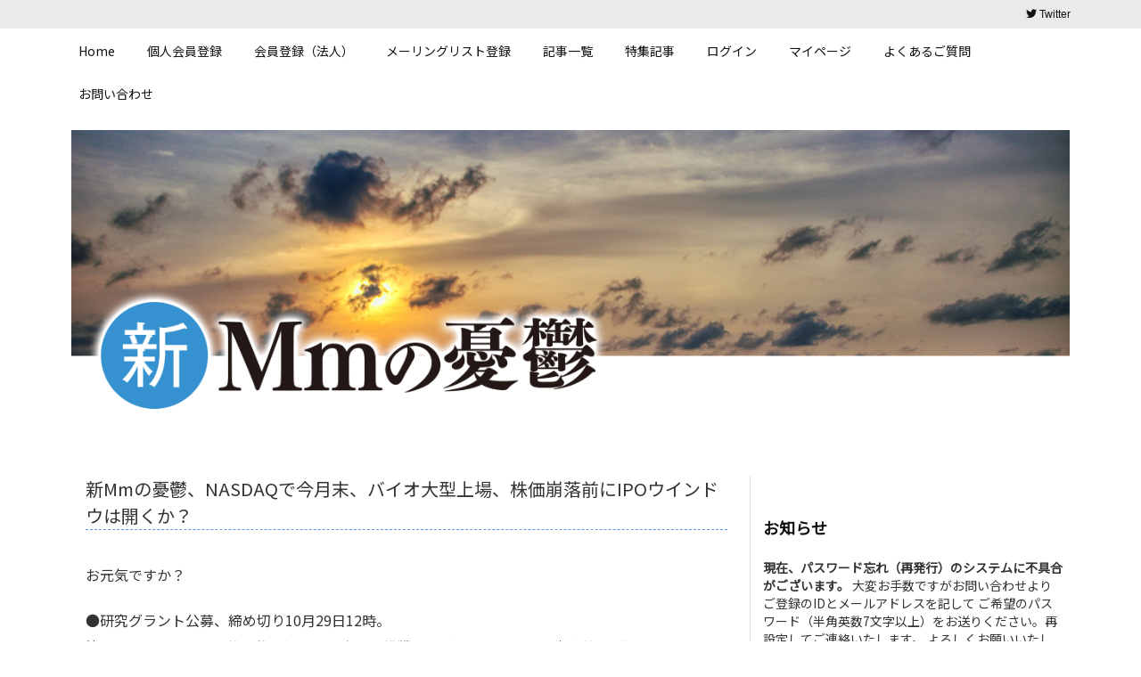

--- FILE ---
content_type: text/html; charset=UTF-8
request_url: https://miyata-bio.net/tag/%E3%83%88%E3%83%A9%E3%83%B3%E3%82%B9%E3%82%AF%E3%83%AA%E3%83%97%E3%83%88%E3%83%BC%E3%83%A0/
body_size: 22873
content:
<!DOCTYPE html>
<html lang="ja" itemscope itemtype="https://schema.org/WebPage">
<head prefix="og: http://ogp.me/ns# article: http://ogp.me/ns/article# fb: http://ogp.me/ns/fb#">
<meta charset="UTF-8" />
<meta http-equiv="X-UA-Compatible" content="IE=edge" />
<meta name="viewport" content="width=device-width, initial-scale=1, user-scalable=yes" />
<meta name="robots" content="noindex,follow" />
<title>トランスクリプトーム</title>
<meta name='robots' content='max-image-preview:large' />
<link rel='dns-prefetch' href='//ajax.googleapis.com' />
<link rel='dns-prefetch' href='//webfonts.xserver.jp' />
<link rel='dns-prefetch' href='//www.googletagmanager.com' />
<link rel='dns-prefetch' href='//pagead2.googlesyndication.com' />
<link rel='dns-prefetch' href='//fundingchoicesmessages.google.com' />
<script id="wpp-js" src="https://miyata-bio.net/wp-content/plugins/wordpress-popular-posts/assets/js/wpp.min.js?ver=7.3.6" data-sampling="0" data-sampling-rate="100" data-api-url="https://miyata-bio.net/wp-json/wordpress-popular-posts" data-post-id="0" data-token="3106bb0f1b" data-lang="0" data-debug="0"></script>
<link rel='dns-prefetch' href='//use.fontawesome.com' />
<link rel="preload" as="style" type="text/css" href="https://miyata-bio.net/wp-content/themes/luxeritas/style.async.min.css?v=1765858002" />
<link rel="preload" as="font" type="font/woff" href="https://miyata-bio.net/wp-content/themes/luxech/fonts/icomoon/fonts/icomoon.woff" crossorigin />
<!-- Global site tag (gtag.js) - Google Analytics -->
<script async src="https://www.googletagmanager.com/gtag/js?id=UA-180074485-1"></script>
<script>  window.dataLayer = window.dataLayer || [];
  function gtag(){dataLayer.push(arguments);}
  gtag('js', new Date());
  gtag('config', 'UA-180074485-1');</script>
<link rel="canonical" href="https://miyata-bio.net/tag/%e3%83%88%e3%83%a9%e3%83%b3%e3%82%b9%e3%82%af%e3%83%aa%e3%83%97%e3%83%88%e3%83%bc%e3%83%a0/" />
<link rel="pingback" href="https://miyata-bio.net/xmlrpc.php" />
<link rel="alternate" type="application/rss+xml" title="新 Mmの憂鬱 RSS Feed" href="https://miyata-bio.net/feed/" />
<link rel="alternate" type="application/atom+xml" title="新 Mmの憂鬱 Atom Feed" href="https://miyata-bio.net/feed/atom/" />
<meta name="description" content="新 Mmの憂鬱 | トランスクリプトーム Tag" />
<meta name="keywords" content="トランスクリプトーム" />
<meta name="theme-color" content="#4285f4">
<meta name="format-detection" content="telephone=no,email=no,address=no">
<meta property="og:type" content="website" />
<meta property="og:url" content="https://miyata-bio.net/" />
<meta property="og:title" content="トランスクリプトーム" />
<meta property="og:description" content="新 Mmの憂鬱 | トランスクリプトーム Tag" />
<meta property="og:image" content="https://miyata-bio.net/wp-content/uploads/2020/08/title_head-e1598319809382.png" />
<meta property="og:image:width" content="1280" />
<meta property="og:image:height" content="368" />
<meta property="og:site_name" content="新 Mmの憂鬱" />
<meta property="og:locale" content="ja_JP" />
<meta name="twitter:card" content="summary_large_image" />
<meta name="twitter:domain" content="miyata-bio.net" />
<meta name="twitter:creator" content="@miyatamitsuru" />
<meta name="twitter:site" content="@miyatamitsuru" />
<style id='wp-img-auto-sizes-contain-inline-css'>
img:is([sizes=auto i],[sizes^="auto," i]){contain-intrinsic-size:3000px 1500px}
/*# sourceURL=wp-img-auto-sizes-contain-inline-css */</style>
<style id='global-styles-inline-css' type='text/css'>
:root{--wp--preset--aspect-ratio--square: 1;--wp--preset--aspect-ratio--4-3: 4/3;--wp--preset--aspect-ratio--3-4: 3/4;--wp--preset--aspect-ratio--3-2: 3/2;--wp--preset--aspect-ratio--2-3: 2/3;--wp--preset--aspect-ratio--16-9: 16/9;--wp--preset--aspect-ratio--9-16: 9/16;--wp--preset--color--black: #000000;--wp--preset--color--cyan-bluish-gray: #abb8c3;--wp--preset--color--white: #ffffff;--wp--preset--color--pale-pink: #f78da7;--wp--preset--color--vivid-red: #cf2e2e;--wp--preset--color--luminous-vivid-orange: #ff6900;--wp--preset--color--luminous-vivid-amber: #fcb900;--wp--preset--color--light-green-cyan: #7bdcb5;--wp--preset--color--vivid-green-cyan: #00d084;--wp--preset--color--pale-cyan-blue: #8ed1fc;--wp--preset--color--vivid-cyan-blue: #0693e3;--wp--preset--color--vivid-purple: #9b51e0;--wp--preset--gradient--vivid-cyan-blue-to-vivid-purple: linear-gradient(135deg,rgb(6,147,227) 0%,rgb(155,81,224) 100%);--wp--preset--gradient--light-green-cyan-to-vivid-green-cyan: linear-gradient(135deg,rgb(122,220,180) 0%,rgb(0,208,130) 100%);--wp--preset--gradient--luminous-vivid-amber-to-luminous-vivid-orange: linear-gradient(135deg,rgb(252,185,0) 0%,rgb(255,105,0) 100%);--wp--preset--gradient--luminous-vivid-orange-to-vivid-red: linear-gradient(135deg,rgb(255,105,0) 0%,rgb(207,46,46) 100%);--wp--preset--gradient--very-light-gray-to-cyan-bluish-gray: linear-gradient(135deg,rgb(238,238,238) 0%,rgb(169,184,195) 100%);--wp--preset--gradient--cool-to-warm-spectrum: linear-gradient(135deg,rgb(74,234,220) 0%,rgb(151,120,209) 20%,rgb(207,42,186) 40%,rgb(238,44,130) 60%,rgb(251,105,98) 80%,rgb(254,248,76) 100%);--wp--preset--gradient--blush-light-purple: linear-gradient(135deg,rgb(255,206,236) 0%,rgb(152,150,240) 100%);--wp--preset--gradient--blush-bordeaux: linear-gradient(135deg,rgb(254,205,165) 0%,rgb(254,45,45) 50%,rgb(107,0,62) 100%);--wp--preset--gradient--luminous-dusk: linear-gradient(135deg,rgb(255,203,112) 0%,rgb(199,81,192) 50%,rgb(65,88,208) 100%);--wp--preset--gradient--pale-ocean: linear-gradient(135deg,rgb(255,245,203) 0%,rgb(182,227,212) 50%,rgb(51,167,181) 100%);--wp--preset--gradient--electric-grass: linear-gradient(135deg,rgb(202,248,128) 0%,rgb(113,206,126) 100%);--wp--preset--gradient--midnight: linear-gradient(135deg,rgb(2,3,129) 0%,rgb(40,116,252) 100%);--wp--preset--font-size--small: 13px;--wp--preset--font-size--medium: 20px;--wp--preset--font-size--large: 36px;--wp--preset--font-size--x-large: 42px;--wp--preset--spacing--20: 0.44rem;--wp--preset--spacing--30: 0.67rem;--wp--preset--spacing--40: 1rem;--wp--preset--spacing--50: 1.5rem;--wp--preset--spacing--60: 2.25rem;--wp--preset--spacing--70: 3.38rem;--wp--preset--spacing--80: 5.06rem;--wp--preset--shadow--natural: 6px 6px 9px rgba(0, 0, 0, 0.2);--wp--preset--shadow--deep: 12px 12px 50px rgba(0, 0, 0, 0.4);--wp--preset--shadow--sharp: 6px 6px 0px rgba(0, 0, 0, 0.2);--wp--preset--shadow--outlined: 6px 6px 0px -3px rgb(255, 255, 255), 6px 6px rgb(0, 0, 0);--wp--preset--shadow--crisp: 6px 6px 0px rgb(0, 0, 0);}:where(.is-layout-flex){gap: 0.5em;}:where(.is-layout-grid){gap: 0.5em;}body .is-layout-flex{display: flex;}.is-layout-flex{flex-wrap: wrap;align-items: center;}.is-layout-flex > :is(*, div){margin: 0;}body .is-layout-grid{display: grid;}.is-layout-grid > :is(*, div){margin: 0;}:where(.wp-block-columns.is-layout-flex){gap: 2em;}:where(.wp-block-columns.is-layout-grid){gap: 2em;}:where(.wp-block-post-template.is-layout-flex){gap: 1.25em;}:where(.wp-block-post-template.is-layout-grid){gap: 1.25em;}.has-black-color{color: var(--wp--preset--color--black) !important;}.has-cyan-bluish-gray-color{color: var(--wp--preset--color--cyan-bluish-gray) !important;}.has-white-color{color: var(--wp--preset--color--white) !important;}.has-pale-pink-color{color: var(--wp--preset--color--pale-pink) !important;}.has-vivid-red-color{color: var(--wp--preset--color--vivid-red) !important;}.has-luminous-vivid-orange-color{color: var(--wp--preset--color--luminous-vivid-orange) !important;}.has-luminous-vivid-amber-color{color: var(--wp--preset--color--luminous-vivid-amber) !important;}.has-light-green-cyan-color{color: var(--wp--preset--color--light-green-cyan) !important;}.has-vivid-green-cyan-color{color: var(--wp--preset--color--vivid-green-cyan) !important;}.has-pale-cyan-blue-color{color: var(--wp--preset--color--pale-cyan-blue) !important;}.has-vivid-cyan-blue-color{color: var(--wp--preset--color--vivid-cyan-blue) !important;}.has-vivid-purple-color{color: var(--wp--preset--color--vivid-purple) !important;}.has-black-background-color{background-color: var(--wp--preset--color--black) !important;}.has-cyan-bluish-gray-background-color{background-color: var(--wp--preset--color--cyan-bluish-gray) !important;}.has-white-background-color{background-color: var(--wp--preset--color--white) !important;}.has-pale-pink-background-color{background-color: var(--wp--preset--color--pale-pink) !important;}.has-vivid-red-background-color{background-color: var(--wp--preset--color--vivid-red) !important;}.has-luminous-vivid-orange-background-color{background-color: var(--wp--preset--color--luminous-vivid-orange) !important;}.has-luminous-vivid-amber-background-color{background-color: var(--wp--preset--color--luminous-vivid-amber) !important;}.has-light-green-cyan-background-color{background-color: var(--wp--preset--color--light-green-cyan) !important;}.has-vivid-green-cyan-background-color{background-color: var(--wp--preset--color--vivid-green-cyan) !important;}.has-pale-cyan-blue-background-color{background-color: var(--wp--preset--color--pale-cyan-blue) !important;}.has-vivid-cyan-blue-background-color{background-color: var(--wp--preset--color--vivid-cyan-blue) !important;}.has-vivid-purple-background-color{background-color: var(--wp--preset--color--vivid-purple) !important;}.has-black-border-color{border-color: var(--wp--preset--color--black) !important;}.has-cyan-bluish-gray-border-color{border-color: var(--wp--preset--color--cyan-bluish-gray) !important;}.has-white-border-color{border-color: var(--wp--preset--color--white) !important;}.has-pale-pink-border-color{border-color: var(--wp--preset--color--pale-pink) !important;}.has-vivid-red-border-color{border-color: var(--wp--preset--color--vivid-red) !important;}.has-luminous-vivid-orange-border-color{border-color: var(--wp--preset--color--luminous-vivid-orange) !important;}.has-luminous-vivid-amber-border-color{border-color: var(--wp--preset--color--luminous-vivid-amber) !important;}.has-light-green-cyan-border-color{border-color: var(--wp--preset--color--light-green-cyan) !important;}.has-vivid-green-cyan-border-color{border-color: var(--wp--preset--color--vivid-green-cyan) !important;}.has-pale-cyan-blue-border-color{border-color: var(--wp--preset--color--pale-cyan-blue) !important;}.has-vivid-cyan-blue-border-color{border-color: var(--wp--preset--color--vivid-cyan-blue) !important;}.has-vivid-purple-border-color{border-color: var(--wp--preset--color--vivid-purple) !important;}.has-vivid-cyan-blue-to-vivid-purple-gradient-background{background: var(--wp--preset--gradient--vivid-cyan-blue-to-vivid-purple) !important;}.has-light-green-cyan-to-vivid-green-cyan-gradient-background{background: var(--wp--preset--gradient--light-green-cyan-to-vivid-green-cyan) !important;}.has-luminous-vivid-amber-to-luminous-vivid-orange-gradient-background{background: var(--wp--preset--gradient--luminous-vivid-amber-to-luminous-vivid-orange) !important;}.has-luminous-vivid-orange-to-vivid-red-gradient-background{background: var(--wp--preset--gradient--luminous-vivid-orange-to-vivid-red) !important;}.has-very-light-gray-to-cyan-bluish-gray-gradient-background{background: var(--wp--preset--gradient--very-light-gray-to-cyan-bluish-gray) !important;}.has-cool-to-warm-spectrum-gradient-background{background: var(--wp--preset--gradient--cool-to-warm-spectrum) !important;}.has-blush-light-purple-gradient-background{background: var(--wp--preset--gradient--blush-light-purple) !important;}.has-blush-bordeaux-gradient-background{background: var(--wp--preset--gradient--blush-bordeaux) !important;}.has-luminous-dusk-gradient-background{background: var(--wp--preset--gradient--luminous-dusk) !important;}.has-pale-ocean-gradient-background{background: var(--wp--preset--gradient--pale-ocean) !important;}.has-electric-grass-gradient-background{background: var(--wp--preset--gradient--electric-grass) !important;}.has-midnight-gradient-background{background: var(--wp--preset--gradient--midnight) !important;}.has-small-font-size{font-size: var(--wp--preset--font-size--small) !important;}.has-medium-font-size{font-size: var(--wp--preset--font-size--medium) !important;}.has-large-font-size{font-size: var(--wp--preset--font-size--large) !important;}.has-x-large-font-size{font-size: var(--wp--preset--font-size--x-large) !important;}
/*# sourceURL=global-styles-inline-css */
</style>

<style id='classic-theme-styles-inline-css'>
/*! This file is auto-generated */
.wp-block-button__link{color:#fff;background-color:#32373c;border-radius:9999px;box-shadow:none;text-decoration:none;padding:calc(.667em + 2px) calc(1.333em + 2px);font-size:1.125em}.wp-block-file__button{background:#32373c;color:#fff;text-decoration:none}
/*# sourceURL=/wp-includes/css/classic-themes.min.css */</style>
<link rel="stylesheet" id="swpm.common-css" href="//miyata-bio.net/wp-content/plugins/simple-membership/css/swpm.common.css" media="all" />
<link rel="stylesheet" id="wp-show-posts-css" href="//miyata-bio.net/wp-content/plugins/wp-show-posts/css/wp-show-posts-min.css" media="all" />
<link rel="stylesheet" id="if-menu-site-css-css" href="//miyata-bio.net/wp-content/plugins/if-menu/assets/if-menu-site.css" media="all" />
<link rel="stylesheet" id="wordpress-popular-posts-css-css" href="//miyata-bio.net/wp-content/plugins/wordpress-popular-posts/assets/css/wpp.css" media="all" />
<link rel="stylesheet" id="luxech-css" href="//miyata-bio.net/wp-content/themes/luxech/style.min.css?v=1765858002" media="all" />
<noscript><link rel="stylesheet" id="nav-css" href="//miyata-bio.net/wp-content/themes/luxeritas/styles/nav.min.css?v=1749277306" media="all" /></noscript>
<noscript><link rel="stylesheet" id="async-css" href="//miyata-bio.net/wp-content/themes/luxeritas/style.async.min.css?v=1768903925" media="all" /></noscript>
<link rel="stylesheet" id="awesome-cdn-css" href="//use.fontawesome.com/releases/v5.14.0/css/all.css" media="all" crossorigin="anonymous" />
<script src="//ajax.googleapis.com/ajax/libs/jquery/3.4.1/jquery.min.js" id="jquery-js"></script>
<script src="//miyata-bio.net/wp-content/themes/luxeritas/js/luxe.min.js?v=1765858002" id="luxe-js" async defer></script>
<script src="//miyata-bio.net/wp-content/themes/luxeritas/js/spotlight.bundle.js" id="thk-spotlight-js" async defer></script>
<script src="//webfonts.xserver.jp/js/xserverv3.js?fadein=0" id="typesquare_std-js"></script>
<!-- Site Kit によって追加された Google タグ（gtag.js）スニペット -->
<!-- Google アナリティクス スニペット (Site Kit が追加) -->
<script src="//www.googletagmanager.com/gtag/js?id=GT-WF353D2" id="google_gtagjs-js" async></script>
<script id="google_gtagjs-js-after">
/* <![CDATA[ */
window.dataLayer = window.dataLayer || [];function gtag(){dataLayer.push(arguments);}
gtag("set","linker",{"domains":["miyata-bio.net"]});
gtag("js", new Date());
gtag("set", "developer_id.dZTNiMT", true);
gtag("config", "GT-WF353D2");
//# sourceURL=google_gtagjs-js-after
/* ]]> */</script>
<link rel="https://api.w.org/" href="https://miyata-bio.net/wp-json/" /><link rel="alternate" title="JSON" type="application/json" href="https://miyata-bio.net/wp-json/wp/v2/tags/1110" /><meta name="generator" content="Site Kit by Google 1.170.0" /><script>            jQuery(document).ready(function($) {
                $('#respond').html('<div class="swpm-login-to-comment-msg">コメントを書き込むにはログインしてください。</div>');
            });</script>
<style id="wpp-loading-animation-styles">@-webkit-keyframes bgslide{from{background-position-x:0}to{background-position-x:-200%}}@keyframes bgslide{from{background-position-x:0}to{background-position-x:-200%}}.wpp-widget-block-placeholder,.wpp-shortcode-placeholder{margin:0 auto;width:60px;height:3px;background:#dd3737;background:linear-gradient(90deg,#dd3737 0%,#571313 10%,#dd3737 100%);background-size:200% auto;border-radius:3px;-webkit-animation:bgslide 1s infinite linear;animation:bgslide 1s infinite linear}</style>
<!-- Site Kit が追加した Google AdSense メタタグ -->
<meta name="google-adsense-platform-account" content="ca-host-pub-2644536267352236">
<meta name="google-adsense-platform-domain" content="sitekit.withgoogle.com">
<!-- Site Kit が追加した End Google AdSense メタタグ -->
<!-- Google AdSense スニペット (Site Kit が追加) -->
<script async="async" src="https://pagead2.googlesyndication.com/pagead/js/adsbygoogle.js?client=ca-pub-6869565169685749&amp;host=ca-host-pub-2644536267352236" crossorigin="anonymous"></script>
<!-- (ここまで) Google AdSense スニペット (Site Kit が追加) -->
<!-- Site Kit によって追加された「Google AdSense 広告ブロックによる損失収益の回復」スニペット -->
<script async src="https://fundingchoicesmessages.google.com/i/pub-6869565169685749?ers=1" nonce="0zvlMRwdIUKJLXJImWYmBg"></script><script nonce="0zvlMRwdIUKJLXJImWYmBg">(function() {function signalGooglefcPresent() {if (!window.frames['googlefcPresent']) {if (document.body) {const iframe = document.createElement('iframe'); iframe.style = 'width: 0; height: 0; border: none; z-index: -1000; left: -1000px; top: -1000px;'; iframe.style.display = 'none'; iframe.name = 'googlefcPresent'; document.body.appendChild(iframe);} else {setTimeout(signalGooglefcPresent, 0);}}}signalGooglefcPresent();})();</script>
<!-- Site Kit によって追加された「Google AdSense 広告ブロックによる損失収益の回復」スニペットを終了 -->
<!-- Site Kit によって追加された「Google AdSense 広告ブロックによる損失収益の回復エラー保護」スニペット -->
<script>(function(){'use strict';function aa(a){var b=0;return function(){return b<a.length?{done:!1,value:a[b++]}:{done:!0}}}var ba="function"==typeof Object.defineProperties?Object.defineProperty:function(a,b,c){if(a==Array.prototype||a==Object.prototype)return a;a[b]=c.value;return a};
function ca(a){a=["object"==typeof globalThis&&globalThis,a,"object"==typeof window&&window,"object"==typeof self&&self,"object"==typeof global&&global];for(var b=0;b<a.length;++b){var c=a[b];if(c&&c.Math==Math)return c}throw Error("Cannot find global object");}var da=ca(this);function k(a,b){if(b)a:{var c=da;a=a.split(".");for(var d=0;d<a.length-1;d++){var e=a[d];if(!(e in c))break a;c=c[e]}a=a[a.length-1];d=c[a];b=b(d);b!=d&&null!=b&&ba(c,a,{configurable:!0,writable:!0,value:b})}}
function ea(a){return a.raw=a}function m(a){var b="undefined"!=typeof Symbol&&Symbol.iterator&&a[Symbol.iterator];if(b)return b.call(a);if("number"==typeof a.length)return{next:aa(a)};throw Error(String(a)+" is not an iterable or ArrayLike");}function fa(a){for(var b,c=[];!(b=a.next()).done;)c.push(b.value);return c}var ha="function"==typeof Object.create?Object.create:function(a){function b(){}b.prototype=a;return new b},n;
if("function"==typeof Object.setPrototypeOf)n=Object.setPrototypeOf;else{var q;a:{var ia={a:!0},ja={};try{ja.__proto__=ia;q=ja.a;break a}catch(a){}q=!1}n=q?function(a,b){a.__proto__=b;if(a.__proto__!==b)throw new TypeError(a+" is not extensible");return a}:null}var ka=n;
function r(a,b){a.prototype=ha(b.prototype);a.prototype.constructor=a;if(ka)ka(a,b);else for(var c in b)if("prototype"!=c)if(Object.defineProperties){var d=Object.getOwnPropertyDescriptor(b,c);d&&Object.defineProperty(a,c,d)}else a[c]=b[c];a.A=b.prototype}function la(){for(var a=Number(this),b=[],c=a;c<arguments.length;c++)b[c-a]=arguments[c];return b}k("Number.MAX_SAFE_INTEGER",function(){return 9007199254740991});
k("Number.isFinite",function(a){return a?a:function(b){return"number"!==typeof b?!1:!isNaN(b)&&Infinity!==b&&-Infinity!==b}});k("Number.isInteger",function(a){return a?a:function(b){return Number.isFinite(b)?b===Math.floor(b):!1}});k("Number.isSafeInteger",function(a){return a?a:function(b){return Number.isInteger(b)&&Math.abs(b)<=Number.MAX_SAFE_INTEGER}});
k("Math.trunc",function(a){return a?a:function(b){b=Number(b);if(isNaN(b)||Infinity===b||-Infinity===b||0===b)return b;var c=Math.floor(Math.abs(b));return 0>b?-c:c}});k("Object.is",function(a){return a?a:function(b,c){return b===c?0!==b||1/b===1/c:b!==b&&c!==c}});k("Array.prototype.includes",function(a){return a?a:function(b,c){var d=this;d instanceof String&&(d=String(d));var e=d.length;c=c||0;for(0>c&&(c=Math.max(c+e,0));c<e;c++){var f=d[c];if(f===b||Object.is(f,b))return!0}return!1}});
k("String.prototype.includes",function(a){return a?a:function(b,c){if(null==this)throw new TypeError("The 'this' value for String.prototype.includes must not be null or undefined");if(b instanceof RegExp)throw new TypeError("First argument to String.prototype.includes must not be a regular expression");return-1!==this.indexOf(b,c||0)}});/*
 Copyright The Closure Library Authors.
 SPDX-License-Identifier: Apache-2.0
*/
var t=this||self;function v(a){return a};var w,x;a:{for(var ma=["CLOSURE_FLAGS"],y=t,z=0;z<ma.length;z++)if(y=y[ma[z]],null==y){x=null;break a}x=y}var na=x&&x[610401301];w=null!=na?na:!1;var A,oa=t.navigator;A=oa?oa.userAgentData||null:null;function B(a){return w?A?A.brands.some(function(b){return(b=b.brand)&&-1!=b.indexOf(a)}):!1:!1}function C(a){var b;a:{if(b=t.navigator)if(b=b.userAgent)break a;b=""}return-1!=b.indexOf(a)};function D(){return w?!!A&&0<A.brands.length:!1}function E(){return D()?B("Chromium"):(C("Chrome")||C("CriOS"))&&!(D()?0:C("Edge"))||C("Silk")};var pa=D()?!1:C("Trident")||C("MSIE");!C("Android")||E();E();C("Safari")&&(E()||(D()?0:C("Coast"))||(D()?0:C("Opera"))||(D()?0:C("Edge"))||(D()?B("Microsoft Edge"):C("Edg/"))||D()&&B("Opera"));var qa={},F=null;var ra="undefined"!==typeof Uint8Array,sa=!pa&&"function"===typeof btoa;function G(){return"function"===typeof BigInt};var H=0,I=0;function ta(a){var b=0>a;a=Math.abs(a);var c=a>>>0;a=Math.floor((a-c)/4294967296);b&&(c=m(ua(c,a)),b=c.next().value,a=c.next().value,c=b);H=c>>>0;I=a>>>0}function va(a,b){b>>>=0;a>>>=0;if(2097151>=b)var c=""+(4294967296*b+a);else G()?c=""+(BigInt(b)<<BigInt(32)|BigInt(a)):(c=(a>>>24|b<<8)&16777215,b=b>>16&65535,a=(a&16777215)+6777216*c+6710656*b,c+=8147497*b,b*=2,1E7<=a&&(c+=Math.floor(a/1E7),a%=1E7),1E7<=c&&(b+=Math.floor(c/1E7),c%=1E7),c=b+wa(c)+wa(a));return c}
function wa(a){a=String(a);return"0000000".slice(a.length)+a}function ua(a,b){b=~b;a?a=~a+1:b+=1;return[a,b]};var J;J="function"===typeof Symbol&&"symbol"===typeof Symbol()?Symbol():void 0;var xa=J?function(a,b){a[J]|=b}:function(a,b){void 0!==a.g?a.g|=b:Object.defineProperties(a,{g:{value:b,configurable:!0,writable:!0,enumerable:!1}})},K=J?function(a){return a[J]|0}:function(a){return a.g|0},L=J?function(a){return a[J]}:function(a){return a.g},M=J?function(a,b){a[J]=b;return a}:function(a,b){void 0!==a.g?a.g=b:Object.defineProperties(a,{g:{value:b,configurable:!0,writable:!0,enumerable:!1}});return a};function ya(a,b){M(b,(a|0)&-14591)}function za(a,b){M(b,(a|34)&-14557)}
function Aa(a){a=a>>14&1023;return 0===a?536870912:a};var N={},Ba={};function Ca(a){return!(!a||"object"!==typeof a||a.g!==Ba)}function Da(a){return null!==a&&"object"===typeof a&&!Array.isArray(a)&&a.constructor===Object}function P(a,b,c){if(!Array.isArray(a)||a.length)return!1;var d=K(a);if(d&1)return!0;if(!(b&&(Array.isArray(b)?b.includes(c):b.has(c))))return!1;M(a,d|1);return!0}Object.freeze(new function(){});Object.freeze(new function(){});var Ea=/^-?([1-9][0-9]*|0)(\.[0-9]+)?$/;var Q;function Fa(a,b){Q=b;a=new a(b);Q=void 0;return a}
function R(a,b,c){null==a&&(a=Q);Q=void 0;if(null==a){var d=96;c?(a=[c],d|=512):a=[];b&&(d=d&-16760833|(b&1023)<<14)}else{if(!Array.isArray(a))throw Error();d=K(a);if(d&64)return a;d|=64;if(c&&(d|=512,c!==a[0]))throw Error();a:{c=a;var e=c.length;if(e){var f=e-1;if(Da(c[f])){d|=256;b=f-(+!!(d&512)-1);if(1024<=b)throw Error();d=d&-16760833|(b&1023)<<14;break a}}if(b){b=Math.max(b,e-(+!!(d&512)-1));if(1024<b)throw Error();d=d&-16760833|(b&1023)<<14}}}M(a,d);return a};function Ga(a){switch(typeof a){case "number":return isFinite(a)?a:String(a);case "boolean":return a?1:0;case "object":if(a)if(Array.isArray(a)){if(P(a,void 0,0))return}else if(ra&&null!=a&&a instanceof Uint8Array){if(sa){for(var b="",c=0,d=a.length-10240;c<d;)b+=String.fromCharCode.apply(null,a.subarray(c,c+=10240));b+=String.fromCharCode.apply(null,c?a.subarray(c):a);a=btoa(b)}else{void 0===b&&(b=0);if(!F){F={};c="ABCDEFGHIJKLMNOPQRSTUVWXYZabcdefghijklmnopqrstuvwxyz0123456789".split("");d=["+/=",
"+/","-_=","-_.","-_"];for(var e=0;5>e;e++){var f=c.concat(d[e].split(""));qa[e]=f;for(var g=0;g<f.length;g++){var h=f[g];void 0===F[h]&&(F[h]=g)}}}b=qa[b];c=Array(Math.floor(a.length/3));d=b[64]||"";for(e=f=0;f<a.length-2;f+=3){var l=a[f],p=a[f+1];h=a[f+2];g=b[l>>2];l=b[(l&3)<<4|p>>4];p=b[(p&15)<<2|h>>6];h=b[h&63];c[e++]=g+l+p+h}g=0;h=d;switch(a.length-f){case 2:g=a[f+1],h=b[(g&15)<<2]||d;case 1:a=a[f],c[e]=b[a>>2]+b[(a&3)<<4|g>>4]+h+d}a=c.join("")}return a}}return a};function Ha(a,b,c){a=Array.prototype.slice.call(a);var d=a.length,e=b&256?a[d-1]:void 0;d+=e?-1:0;for(b=b&512?1:0;b<d;b++)a[b]=c(a[b]);if(e){b=a[b]={};for(var f in e)Object.prototype.hasOwnProperty.call(e,f)&&(b[f]=c(e[f]))}return a}function Ia(a,b,c,d,e){if(null!=a){if(Array.isArray(a))a=P(a,void 0,0)?void 0:e&&K(a)&2?a:Ja(a,b,c,void 0!==d,e);else if(Da(a)){var f={},g;for(g in a)Object.prototype.hasOwnProperty.call(a,g)&&(f[g]=Ia(a[g],b,c,d,e));a=f}else a=b(a,d);return a}}
function Ja(a,b,c,d,e){var f=d||c?K(a):0;d=d?!!(f&32):void 0;a=Array.prototype.slice.call(a);for(var g=0;g<a.length;g++)a[g]=Ia(a[g],b,c,d,e);c&&c(f,a);return a}function Ka(a){return a.s===N?a.toJSON():Ga(a)};function La(a,b,c){c=void 0===c?za:c;if(null!=a){if(ra&&a instanceof Uint8Array)return b?a:new Uint8Array(a);if(Array.isArray(a)){var d=K(a);if(d&2)return a;b&&(b=0===d||!!(d&32)&&!(d&64||!(d&16)));return b?M(a,(d|34)&-12293):Ja(a,La,d&4?za:c,!0,!0)}a.s===N&&(c=a.h,d=L(c),a=d&2?a:Fa(a.constructor,Ma(c,d,!0)));return a}}function Ma(a,b,c){var d=c||b&2?za:ya,e=!!(b&32);a=Ha(a,b,function(f){return La(f,e,d)});xa(a,32|(c?2:0));return a};function Na(a,b){a=a.h;return Oa(a,L(a),b)}function Oa(a,b,c,d){if(-1===c)return null;if(c>=Aa(b)){if(b&256)return a[a.length-1][c]}else{var e=a.length;if(d&&b&256&&(d=a[e-1][c],null!=d))return d;b=c+(+!!(b&512)-1);if(b<e)return a[b]}}function Pa(a,b,c,d,e){var f=Aa(b);if(c>=f||e){var g=b;if(b&256)e=a[a.length-1];else{if(null==d)return;e=a[f+(+!!(b&512)-1)]={};g|=256}e[c]=d;c<f&&(a[c+(+!!(b&512)-1)]=void 0);g!==b&&M(a,g)}else a[c+(+!!(b&512)-1)]=d,b&256&&(a=a[a.length-1],c in a&&delete a[c])}
function Qa(a,b){var c=Ra;var d=void 0===d?!1:d;var e=a.h;var f=L(e),g=Oa(e,f,b,d);if(null!=g&&"object"===typeof g&&g.s===N)c=g;else if(Array.isArray(g)){var h=K(g),l=h;0===l&&(l|=f&32);l|=f&2;l!==h&&M(g,l);c=new c(g)}else c=void 0;c!==g&&null!=c&&Pa(e,f,b,c,d);e=c;if(null==e)return e;a=a.h;f=L(a);f&2||(g=e,c=g.h,h=L(c),g=h&2?Fa(g.constructor,Ma(c,h,!1)):g,g!==e&&(e=g,Pa(a,f,b,e,d)));return e}function Sa(a,b){a=Na(a,b);return null==a||"string"===typeof a?a:void 0}
function Ta(a,b){var c=void 0===c?0:c;a=Na(a,b);if(null!=a)if(b=typeof a,"number"===b?Number.isFinite(a):"string"!==b?0:Ea.test(a))if("number"===typeof a){if(a=Math.trunc(a),!Number.isSafeInteger(a)){ta(a);b=H;var d=I;if(a=d&2147483648)b=~b+1>>>0,d=~d>>>0,0==b&&(d=d+1>>>0);b=4294967296*d+(b>>>0);a=a?-b:b}}else if(b=Math.trunc(Number(a)),Number.isSafeInteger(b))a=String(b);else{if(b=a.indexOf("."),-1!==b&&(a=a.substring(0,b)),!("-"===a[0]?20>a.length||20===a.length&&-922337<Number(a.substring(0,7)):
19>a.length||19===a.length&&922337>Number(a.substring(0,6)))){if(16>a.length)ta(Number(a));else if(G())a=BigInt(a),H=Number(a&BigInt(4294967295))>>>0,I=Number(a>>BigInt(32)&BigInt(4294967295));else{b=+("-"===a[0]);I=H=0;d=a.length;for(var e=b,f=(d-b)%6+b;f<=d;e=f,f+=6)e=Number(a.slice(e,f)),I*=1E6,H=1E6*H+e,4294967296<=H&&(I+=Math.trunc(H/4294967296),I>>>=0,H>>>=0);b&&(b=m(ua(H,I)),a=b.next().value,b=b.next().value,H=a,I=b)}a=H;b=I;b&2147483648?G()?a=""+(BigInt(b|0)<<BigInt(32)|BigInt(a>>>0)):(b=
m(ua(a,b)),a=b.next().value,b=b.next().value,a="-"+va(a,b)):a=va(a,b)}}else a=void 0;return null!=a?a:c}function S(a,b){a=Sa(a,b);return null!=a?a:""};function T(a,b,c){this.h=R(a,b,c)}T.prototype.toJSON=function(){return Ua(this,Ja(this.h,Ka,void 0,void 0,!1),!0)};T.prototype.s=N;T.prototype.toString=function(){return Ua(this,this.h,!1).toString()};
function Ua(a,b,c){var d=a.constructor.v,e=L(c?a.h:b);a=b.length;if(!a)return b;var f;if(Da(c=b[a-1])){a:{var g=c;var h={},l=!1,p;for(p in g)if(Object.prototype.hasOwnProperty.call(g,p)){var u=g[p];if(Array.isArray(u)){var jb=u;if(P(u,d,+p)||Ca(u)&&0===u.size)u=null;u!=jb&&(l=!0)}null!=u?h[p]=u:l=!0}if(l){for(var O in h){g=h;break a}g=null}}g!=c&&(f=!0);a--}for(p=+!!(e&512)-1;0<a;a--){O=a-1;c=b[O];O-=p;if(!(null==c||P(c,d,O)||Ca(c)&&0===c.size))break;var kb=!0}if(!f&&!kb)return b;b=Array.prototype.slice.call(b,
0,a);g&&b.push(g);return b};function Va(a){return function(b){if(null==b||""==b)b=new a;else{b=JSON.parse(b);if(!Array.isArray(b))throw Error(void 0);xa(b,32);b=Fa(a,b)}return b}};function Wa(a){this.h=R(a)}r(Wa,T);var Xa=Va(Wa);var U;function V(a){this.g=a}V.prototype.toString=function(){return this.g+""};var Ya={};function Za(a){if(void 0===U){var b=null;var c=t.trustedTypes;if(c&&c.createPolicy){try{b=c.createPolicy("goog#html",{createHTML:v,createScript:v,createScriptURL:v})}catch(d){t.console&&t.console.error(d.message)}U=b}else U=b}a=(b=U)?b.createScriptURL(a):a;return new V(a,Ya)};function $a(){return Math.floor(2147483648*Math.random()).toString(36)+Math.abs(Math.floor(2147483648*Math.random())^Date.now()).toString(36)};function ab(a,b){b=String(b);"application/xhtml+xml"===a.contentType&&(b=b.toLowerCase());return a.createElement(b)}function bb(a){this.g=a||t.document||document};/*
 SPDX-License-Identifier: Apache-2.0
*/
function cb(a,b){a.src=b instanceof V&&b.constructor===V?b.g:"type_error:TrustedResourceUrl";var c,d;(c=(b=null==(d=(c=(a.ownerDocument&&a.ownerDocument.defaultView||window).document).querySelector)?void 0:d.call(c,"script[nonce]"))?b.nonce||b.getAttribute("nonce")||"":"")&&a.setAttribute("nonce",c)};function db(a){a=void 0===a?document:a;return a.createElement("script")};function eb(a,b,c,d,e,f){try{var g=a.g,h=db(g);h.async=!0;cb(h,b);g.head.appendChild(h);h.addEventListener("load",function(){e();d&&g.head.removeChild(h)});h.addEventListener("error",function(){0<c?eb(a,b,c-1,d,e,f):(d&&g.head.removeChild(h),f())})}catch(l){f()}};var fb=t.atob("aHR0cHM6Ly93d3cuZ3N0YXRpYy5jb20vaW1hZ2VzL2ljb25zL21hdGVyaWFsL3N5c3RlbS8xeC93YXJuaW5nX2FtYmVyXzI0ZHAucG5n"),gb=t.atob("WW91IGFyZSBzZWVpbmcgdGhpcyBtZXNzYWdlIGJlY2F1c2UgYWQgb3Igc2NyaXB0IGJsb2NraW5nIHNvZnR3YXJlIGlzIGludGVyZmVyaW5nIHdpdGggdGhpcyBwYWdlLg=="),hb=t.atob("RGlzYWJsZSBhbnkgYWQgb3Igc2NyaXB0IGJsb2NraW5nIHNvZnR3YXJlLCB0aGVuIHJlbG9hZCB0aGlzIHBhZ2Uu");function ib(a,b,c){this.i=a;this.u=b;this.o=c;this.g=null;this.j=[];this.m=!1;this.l=new bb(this.i)}
function lb(a){if(a.i.body&&!a.m){var b=function(){mb(a);t.setTimeout(function(){nb(a,3)},50)};eb(a.l,a.u,2,!0,function(){t[a.o]||b()},b);a.m=!0}}
function mb(a){for(var b=W(1,5),c=0;c<b;c++){var d=X(a);a.i.body.appendChild(d);a.j.push(d)}b=X(a);b.style.bottom="0";b.style.left="0";b.style.position="fixed";b.style.width=W(100,110).toString()+"%";b.style.zIndex=W(2147483544,2147483644).toString();b.style.backgroundColor=ob(249,259,242,252,219,229);b.style.boxShadow="0 0 12px #888";b.style.color=ob(0,10,0,10,0,10);b.style.display="flex";b.style.justifyContent="center";b.style.fontFamily="Roboto, Arial";c=X(a);c.style.width=W(80,85).toString()+
"%";c.style.maxWidth=W(750,775).toString()+"px";c.style.margin="24px";c.style.display="flex";c.style.alignItems="flex-start";c.style.justifyContent="center";d=ab(a.l.g,"IMG");d.className=$a();d.src=fb;d.alt="Warning icon";d.style.height="24px";d.style.width="24px";d.style.paddingRight="16px";var e=X(a),f=X(a);f.style.fontWeight="bold";f.textContent=gb;var g=X(a);g.textContent=hb;Y(a,e,f);Y(a,e,g);Y(a,c,d);Y(a,c,e);Y(a,b,c);a.g=b;a.i.body.appendChild(a.g);b=W(1,5);for(c=0;c<b;c++)d=X(a),a.i.body.appendChild(d),
a.j.push(d)}function Y(a,b,c){for(var d=W(1,5),e=0;e<d;e++){var f=X(a);b.appendChild(f)}b.appendChild(c);c=W(1,5);for(d=0;d<c;d++)e=X(a),b.appendChild(e)}function W(a,b){return Math.floor(a+Math.random()*(b-a))}function ob(a,b,c,d,e,f){return"rgb("+W(Math.max(a,0),Math.min(b,255)).toString()+","+W(Math.max(c,0),Math.min(d,255)).toString()+","+W(Math.max(e,0),Math.min(f,255)).toString()+")"}function X(a){a=ab(a.l.g,"DIV");a.className=$a();return a}
function nb(a,b){0>=b||null!=a.g&&0!==a.g.offsetHeight&&0!==a.g.offsetWidth||(pb(a),mb(a),t.setTimeout(function(){nb(a,b-1)},50))}function pb(a){for(var b=m(a.j),c=b.next();!c.done;c=b.next())(c=c.value)&&c.parentNode&&c.parentNode.removeChild(c);a.j=[];(b=a.g)&&b.parentNode&&b.parentNode.removeChild(b);a.g=null};function qb(a,b,c,d,e){function f(l){document.body?g(document.body):0<l?t.setTimeout(function(){f(l-1)},e):b()}function g(l){l.appendChild(h);t.setTimeout(function(){h?(0!==h.offsetHeight&&0!==h.offsetWidth?b():a(),h.parentNode&&h.parentNode.removeChild(h)):a()},d)}var h=rb(c);f(3)}function rb(a){var b=document.createElement("div");b.className=a;b.style.width="1px";b.style.height="1px";b.style.position="absolute";b.style.left="-10000px";b.style.top="-10000px";b.style.zIndex="-10000";return b};function Ra(a){this.h=R(a)}r(Ra,T);function sb(a){this.h=R(a)}r(sb,T);var tb=Va(sb);function ub(a){var b=la.apply(1,arguments);if(0===b.length)return Za(a[0]);for(var c=a[0],d=0;d<b.length;d++)c+=encodeURIComponent(b[d])+a[d+1];return Za(c)};function vb(a){if(!a)return null;a=Sa(a,4);var b;null===a||void 0===a?b=null:b=Za(a);return b};var wb=ea([""]),xb=ea([""]);function yb(a,b){this.m=a;this.o=new bb(a.document);this.g=b;this.j=S(this.g,1);this.u=vb(Qa(this.g,2))||ub(wb);this.i=!1;b=vb(Qa(this.g,13))||ub(xb);this.l=new ib(a.document,b,S(this.g,12))}yb.prototype.start=function(){zb(this)};
function zb(a){Ab(a);eb(a.o,a.u,3,!1,function(){a:{var b=a.j;var c=t.btoa(b);if(c=t[c]){try{var d=Xa(t.atob(c))}catch(e){b=!1;break a}b=b===Sa(d,1)}else b=!1}b?Z(a,S(a.g,14)):(Z(a,S(a.g,8)),lb(a.l))},function(){qb(function(){Z(a,S(a.g,7));lb(a.l)},function(){return Z(a,S(a.g,6))},S(a.g,9),Ta(a.g,10),Ta(a.g,11))})}function Z(a,b){a.i||(a.i=!0,a=new a.m.XMLHttpRequest,a.open("GET",b,!0),a.send())}function Ab(a){var b=t.btoa(a.j);a.m[b]&&Z(a,S(a.g,5))};(function(a,b){t[a]=function(){var c=la.apply(0,arguments);t[a]=function(){};b.call.apply(b,[null].concat(c instanceof Array?c:fa(m(c))))}})("__h82AlnkH6D91__",function(a){"function"===typeof window.atob&&(new yb(window,tb(window.atob(a)))).start()});}).call(this);
window.__h82AlnkH6D91__("[base64]/[base64]/[base64]/[base64]");</script>
<!-- Site Kit によって追加された「Google AdSense 広告ブロックによる損失収益の回復エラー保護」スニペットを終了 -->
<link rel="icon" href="https://miyata-bio.net/wp-content/uploads/2020/08/cropped-fabi-32x32.png" sizes="32x32" />
<link rel="icon" href="https://miyata-bio.net/wp-content/uploads/2020/08/cropped-fabi-192x192.png" sizes="192x192" />
<link rel="apple-touch-icon" href="https://miyata-bio.net/wp-content/uploads/2020/08/cropped-fabi-180x180.png" />
<meta name="msapplication-TileImage" content="https://miyata-bio.net/wp-content/uploads/2020/08/cropped-fabi-270x270.png" />
<style id="wp-custom-css">
.swpm-button-wrapper .stripe-button-el span{height: 50px;line-height: 50px;font-size: 18px;padding: 0 40px}#current-issue .shirowaku .btnwaku2{text-align: center;padding-top: 50px}.btn-animation-02{display: inline-block;width: 100%;text-align: center;background-color: #ffffff;border: 2px solid #34a1bf;font-size: 18px;color: #ffffff;text-decoration: none;padding: 10px 24px;position: relative}.btn-animation-02 span{position: relative;z-index: 1}.btn-animation-02::before,.btn-animation-02::after{content: "";display: block;background-color:#34a1bf;width: 50%;height: 100%;position: absolute;top: 0;transition: .2s}.btn-animation-02::before{left: 0}.btn-animation-02::after{right: 0}.btn-animation-02:hover:before,.btn-animation-02:hover:after{width: 0;background-color: #34a1bf}.btn-animation-02:hover{color: #34a1bf;text-decoration: none}.related{color:#0066CC;font-size:18px;margin-bottom:0px;padding:0px}.discussion{color:#0066CC;font-size:18px;margin-bottom:0px;padding:0px}.tb{color:#0066CC;font-size:18px;margin-bottom:0px;padding:0px}#trackback.grid{margin-bottom:0px;padding-top: 0px}.term{display: none}#related-box.grid{padding-bottom: 0px;padding-top: 0px;margin: 0px}#comments.grid{padding-bottom: 0px;padding-top: 0px;margin: 0px}.p.must-log-in{display: none}#sns-bottoms.snsf-c{padding-bottom: 0px;}h5.wp-show-posts-entry-title{font-size: 16px;}h5.wp-show-posts-entry-title a{text-decoration: none;}span.wp-show-posts-posted-on a{text-decoration: none;}span.wp-show-posts-terms a{text-decoration: none;}.swpm-profile-account-delete-section{margin-bottom: 30px}.message-delete p.messate-arrt{margin: 0 0 15px}.message-delete{background: #f0f0f0;padding: 30px;margin: 30px auto}</style>
<style> img.wp-smiley, img.emoji{display: inline !important;border: none !important;box-shadow: none !important;height: 1em !important;width: 1em !important;margin: 0 0.07em !important;vertical-align: -0.1em !important;background: none !important;padding: 0 !important;}</style> 
</head>
<body class="archive tag tag-1110 wp-embed-responsive wp-theme-luxeritas wp-child-theme-luxech">
<!--てすと-->
<header id="header" itemscope itemtype="https://schema.org/WPHeader">
<nav itemscope itemtype="https://schema.org/SiteNavigationElement">
<div id="nav">
<div id="gnavi">
<div class="menu-menu01-container"><ul class="menu clearfix"><li id="menu-item-681" class="menu-item menu-item-type-post_type menu-item-object-page menu-item-home menu-item-681"><a href="https://miyata-bio.net/"><span>Home</span></a></li>
<li id="menu-item-37667" class="menu-item menu-item-type-post_type menu-item-object-page menu-item-37667"><a href="https://miyata-bio.net/member01/"><span>個人会員登録</span></a></li>
<li id="menu-item-1684" class="menu-item menu-item-type-post_type menu-item-object-page menu-item-1684"><a href="https://miyata-bio.net/comp_member/"><span>会員登録（法人）</span></a></li>
<li id="menu-item-2351" class="menu-item menu-item-type-post_type menu-item-object-page menu-item-2351"><a href="https://miyata-bio.net/info-regist5/"><span>メーリングリスト登録</span></a></li>
<li id="menu-item-685" class="menu-item menu-item-type-post_type menu-item-object-page menu-item-685"><a href="https://miyata-bio.net/contents/"><span>記事一覧</span></a></li>
<li id="menu-item-689" class="menu-item menu-item-type-post_type menu-item-object-page menu-item-689"><a href="https://miyata-bio.net/special/"><span>特集記事</span></a></li>
<li id="menu-item-950" class="menu-item menu-item-type-post_type menu-item-object-page menu-item-950"><a href="https://miyata-bio.net/membership-login/"><span>ログイン</span></a></li>
<li id="menu-item-971" class="menu-item menu-item-type-post_type menu-item-object-page menu-item-971"><a href="https://miyata-bio.net/membership-login/membership-profile/"><span>マイページ</span></a></li>
<li id="menu-item-983" class="menu-item menu-item-type-post_type menu-item-object-page menu-item-983"><a href="https://miyata-bio.net/qa/"><span>よくあるご質問</span></a></li>
<li id="menu-item-130" class="menu-item menu-item-type-post_type menu-item-object-page menu-item-130"><a href="https://miyata-bio.net/inquiry/"><span>お問い合わせ</span></a></li></ul></div><ul class="mobile-nav">
<li class="mob-menu" title="メニュー"><i class="fas fa-bars"></i><p>メニュー</p></li>
<li class="mob-side" title="サイドバー"><i class="fas fa-exchange-alt"></i><p>サイドバー</p></li>
<li class="mob-prev" title=" 前へ "><i class="fas fa-angle-double-left"></i><p> 前へ </p></li>
<li class="mob-next" title=" 次へ "><i class="fas fa-angle-double-right"></i><p> 次へ </p></li>
<li class="mob-search" title="検索"><i class="fas fa-search"></i><p>検索</p></li>
</ul>
</div><!--/#gnavi-->
<div class="cboth"></div>
</div><!--/#nav-->
<div class="band">
<div id="head-band">
<div class="band-menu">
<div itemscope itemtype="https://schema.org/Person"><link itemprop="url" href="https://miyata-bio.net/"><meta itemprop="name" content="miyatamitsuru"/><ul><li><span class="snsf twitter"><a href="//twitter.com/miyatamitsuru" target="_blank" title="Twitter" rel="nofollow noopener" itemprop="sameAs">&nbsp;<i class="fab fa-twitter"></i>&nbsp;<span class="fname">Twitter</span>&nbsp;</a></span></li>
</ul></div>
</div>
</div><!--/#head-band-->
</div><!--/.band-->
</nav>
<div id="head-in">
<div class="head-cover">
<div class="info" itemscope itemtype="https://schema.org/Website">
<h1 id="sitename"><a href="https://miyata-bio.net/" itemprop="url"><img src="https://miyata-bio.net/wp-content/uploads/2020/08/title_head.png" alt="新 Mmの憂鬱" width="1280" height="368" itemprop="image" /></a></h1>
<meta itemprop="name about" content="新 Mmの憂鬱"></meta></div><!--/.info-->
</div><!--/.head-cover-->
</div><!--/#head-in-->
</header>
<div class="container">
<div id="primary" class="clearfix">
<main id="main">
<div id="section">
<div id="list" class="ngrid">
<div class="toc grid clearfix">
<section>
<h2 class="entry-title" itemprop="headline name"><a href="https://miyata-bio.net/column/0000486/" class="entry-link" itemprop="url">新Mmの憂鬱、NASDAQで今月末、バイオ大型上場、株価崩落前にIPOウインドウは開くか？</a></h2>
<div class="post" itemprop="headline name">
<p>お元気ですか？</p>
<p>●研究グラント公募、締め切り10月29日12時。<br />
皆さん、バイオやAIの倫理的な側面を研究する挑戦をお待ちいたします。応募件数が限られていますので、採択率も高いです。 挑戦的研究助成｜安全安心な科学技術の振興：セコム科学技術振興財団 <a href="https://secomzaidan.jp/challenge.html" target="_blank" rel="noopener external" class="external">https://secomzaidan.jp/challenge.html</a></p>
<p>●10月30日15時から無料オンライン・セミナー宮田 満のバイオ・アメイジング～<br />
緊急対談 バイオのあの話題はこれからどうなる？！／ ムサシメソッド×自律ロボで最適酵素を高速選定！バイオ生産を革新！<br />
AI創薬にもつながる技術革新です。ご注目願います。<br />
<a href="https://www.jba.or.jp/event/post_286/" target="_blank" rel="noopener external" class="external">https://www.jba.or.jp/event/post_286/</a></p>
<p>●宮満一推LINK-Jセミナー　11月21日14時から<br />
第16回新モダリティセミナー「mRNAワクチンの開発の現状」<br />
mRNAのCDMOを目指す富士フイルムが登場します。<br />
<a href="https://www.link-j.org/event/article-48917.html" target="_blank" rel="noopener external" class="external">https://www.link-j.org/event/article-48917.html</a></p>
<p>2025年、東証グロース市場に新規上場するバイオ・ベンチャー企業はほぼ零社となる見通しです。米国の新興市場NASDAQでもバイオ企業の上場は冴えません。しかし、今月末にいきなりユニコーンとなるバイオ企業、MapLight Therapeutics社が上場を計画しています。この大型上場で期待通りバイオ・ベンチャーの投資ウインドウを開くのか？世界の株式市場は乱高下する不安定さを増しています。市場崩壊前に果たしてウインドウが開くのか？本日はMapLight社の突破力を分析します。</p>
<div class="swpm-more-tag-not-logged-in swpm-margin-top-10">ここからは申し訳ありませんが有料で全文をお楽しみ願います。<br><a class="swpm-login-link" href="https://miyata-bio.net/membership-login/?swpm_redirect_to=https%3A%2F%2Fmiyata-bio.net%2Ftag%2F%25E3%2583%2588%25E3%2583%25A9%25E3%2583%25B3%25E3%2582%25B9%25E3%2582%25AF%25E3%2583%25AA%25E3%2583%2597%25E3%2583%2588%25E3%2583%25BC%25E3%2583%25A0%2F">会員ログイン</a><br>
<a href="https://miyata-bio.net/membership-join/membership-registration/">会員登録はこちらから</a></div></div><!--/.post-->
<p class="read-more"></p>
</section>
</div><!--/.toc-->
<div class="toc grid clearfix">
<section>
<h2 class="entry-title" itemprop="headline name"><a href="https://miyata-bio.net/column/0000330/" class="entry-link" itemprop="url">新Mmの憂鬱、米Yale大学など、388人の脳のシングル・セル解析を発表、研究規模拡大が始まる</a></h2>
<div class="post" itemprop="headline name">
<p>皆さん、お元気ですか？シングル・セル解析研究が急進展しつつあります。</p>
<p>●宮田 満のバイオ・アメイジング～2024年4月25日（木）15：00～16：00<br />
個人的にはこのテーマは辛い。「毛髪一本からストレス度合いを把握～髪の毛は何でも知っている？！」福島大学の平修教授をお招きして、血液採取によらず、非侵襲的に心理的ストレスマーカー発現を把握する方法を模索し、毛髪一本の高精細なイメージング質量分析技術（Nano-PALDIイメージング 質量分析法）を開発した経緯と今後の展望を議論します。無料リモート・セミナーは下記よりご登録願います。<br />
<a href="https://www.jba.or.jp/event/post_141/" target="_blank" rel="noopener external" class="external">https://www.jba.or.jp/event/post_141/</a></p>
<p>●宮田満のLINK-J 一押イベント　2024年4月12日(金)　12：00～13：00<br />
昨年見事上場に成功したケイファーマの福島社長をお招きして、上場苦労やビジネスモデルの機動的変更の理由を深堀します。更に、再生医療ベンチャーの新たな成長戦略も伺います。無料ご登録は下記からお願いいたします。<br />
<a href="https://www.link-j.org/event/post-7716.html" target="_blank" rel="noopener external" class="external">https://www.link-j.org/event/post-7716.html</a></p>
<p>今朝、この論文を発見してびっくり。速報いたします。まだ草稿なので、詳細な解析技術は分かりませんが、数年前には一人の組織のシングル・セル解析をするだけで大変な労力が必要だったのが、一挙に大規模することに成功した模様です。論文の著者の多さから、ひょっとして大型研究費を投入した力業かもしれませんが、しかし、今回の成果が今後のシングル・セル研究がとめどもなく巨大化して、個人の多様性×シングル・レベルの多様性の解析が進むことは明らかであります。ある意味、記念碑的な論文となるかも知れません。</p>
<div class="swpm-more-tag-not-logged-in swpm-margin-top-10">ここからは申し訳ありませんが有料で全文をお楽しみ願います。<br><a class="swpm-login-link" href="https://miyata-bio.net/membership-login/?swpm_redirect_to=https%3A%2F%2Fmiyata-bio.net%2Ftag%2F%25E3%2583%2588%25E3%2583%25A9%25E3%2583%25B3%25E3%2582%25B9%25E3%2582%25AF%25E3%2583%25AA%25E3%2583%2597%25E3%2583%2588%25E3%2583%25BC%25E3%2583%25A0%2F">会員ログイン</a><br>
<a href="https://miyata-bio.net/membership-join/membership-registration/">会員登録はこちらから</a></div></div><!--/.post-->
<p class="read-more"></p>
</section>
</div><!--/.toc-->
</div><!--/#list-->
</div><!--/#section-->
</main>
<div id="sidebar" itemscope="itemscope" itemtype="http://schema.org/WPSideBar">
<div id="side">
<aside>
<div id="side-fixed">
<div id="custom_html-10" class="widget_text widget widget_custom_html"><h3 class="side-title">お知らせ</h3><div class="textwidget custom-html-widget"><b>現在、パスワード忘れ（再発行）のシステムに不具合がございます。</b>
大変お手数ですがお問い合わせより
ご登録のIDとメールアドレスを記して
ご希望のパスワード（半角英数7文字以上）をお送りください。再設定してご連絡いたします。
よろしくお願いいたします。</div></div><div id="custom_html-6" class="widget_text widget widget_custom_html"><h3 class="side-title">ログイン</h3><div class="textwidget custom-html-widget"><div class="swpm-login-widget-form">
<form id="swpm-login-form" name="swpm-login-form" method="post" action="">
<div class="swpm-login-form-inner">
<div class="swpm-username-label">
<label for="swpm_user_name" class="swpm-label">ユーザー名またはメールアドレス</label></div>
<div class="swpm-username-input">
<input type="text" class="swpm-text-field swpm-username-field" id="swpm_user_name" value="" size="25" name="swpm_user_name" /></div>
<div class="swpm-password-label">
<label for="swpm_password" class="swpm-label">パスワード</label></div>
<div class="swpm-password-input">
<input type="password" class="swpm-text-field swpm-password-field" id="swpm_password" value="" size="25" name="swpm_password" /></div>
<div class="swpm-remember-me">
<span class="swpm-remember-checkbox"><input type="checkbox" name="rememberme" value="checked='checked'"></span>
<span class="swpm-rember-label"> ログイン情報を保存</span></div>
<div class="swpm-before-login-submit-section"></div>
<div class="swpm-login-submit">
<input type="submit" class="swpm-login-form-submit" name="swpm-login" value="会員ログイン"/></div>
<div class="swpm-forgot-pass-link">
<a id="forgot_pass" class="swpm-login-form-pw-reset-link"  href="https://miyata-bio.net/membership-login/password-reset/">パスワードをお忘れですか？</a></div>
<div class="swpm-join-us-link">
<a id="register" class="swpm-login-form-register-link" href="https://miyata-bio.net/membership-join/membership-registration/">会員登録はこちらから</a></div>
<div class="swpm-login-action-msg">
<span class="swpm-login-widget-action-msg"></span></div></div></form></div></div></div><div id="search-3" class="widget widget_search"><h3 class="side-title">検索</h3><div id="search" itemscope itemtype="https://schema.org/WebSite">
<meta itemprop="url" content="https://miyata-bio.net/" />
<form itemprop="potentialAction" itemscope itemtype="https://schema.org/SearchAction" method="get" class="search-form" action="https://miyata-bio.net/">
<meta itemprop="target" content="https://miyata-bio.net/?s={s}" />
<label>
<input itemprop="query-input" type="search" class="search-field" placeholder="サイト内検索" value="" name="s" title="サイト内検索" required /></label>
<input type="submit" class="search-submit" value="検索" /></form></div></div><div id="custom_html-5" class="widget_text widget widget_custom_html"><div class="textwidget custom-html-widget"><p>新Mmの憂鬱にお越しいただきありがとうございます。下記より会員登録いただき、有料会員の登録をお願いいたします。1カ月550円（税抜価格500円）で全ての記事を購読できます。</p>
<div class="btnwaku2"><a href="https://miyata-bio.net/member01/" class="btn-animation-02"><span>会員（個人）登録へ</span></a></div>
<p>・ログイン後、<a href="https://miyata-bio.net/membership-login/membership-profile/">マイページ</a>より有料登録ができます。</p><br/>
<div class="btnwaku2"><a href="https://miyata-bio.net/comp_member/" class="btn-animation-02"><span>会員（法人）登録へ</span></a></div>
<p>・<font color="red">New</font>&nbsp;<a href=" https://miyata-bio.net/comp_member/" >法人購読（年間購読のみ）受付中</a></p></div></div><div id="custom_html-2" class="widget_text widget widget_custom_html"><div class="textwidget custom-html-widget"><div class="btnwaku2"><a href="https://miyata-bio.net/info-regist5/" class="btn-animation-02"><span>メーリングリスト登録へ</span></a></div>
<p>
コラム発信のお知らせやTwitterと連動してタイムリーに皆さんに重要気づき情報をこのお知らせメールにて配信。</p>
<p>・アドレスの登録のみ（無料）</p></div></div><div id="custom_html-7" class="widget_text widget widget_custom_html"><div class="textwidget custom-html-widget"><h3 class="bio">
ご挨拶</h3>
<a href="https://miyata-bio.net/greeting/">新Mmの憂鬱webmaster 宮田 満 より</a></div></div><div id="media_image-2" class="widget widget_media_image"><img width="193" height="51" src="https://miyata-bio.net/wp-content/uploads/2020/10/ninki01.jpg" class="image wp-image-631  attachment-full size-full" alt="" style="max-width: 100%; height: auto;" decoding="async" loading="lazy" /></div><div id="custom_html-9" class="widget_text widget widget_custom_html"><div class="textwidget custom-html-widget"><ul class="wpp-list">
<li><strong><a href="https://miyata-bio.net/column/0000502/" class="wpp-post-title" target="_self">新Mmの憂鬱、ヘリオスのARDS重視事業計画を理解できぬ、東証グロース市場の悲しいレベル</a></strong><small>2025/12/12</small></li>
<li><strong><a href="https://miyata-bio.net/column/0000505/" class="wpp-post-title" target="_self">新Mmの憂鬱、富士フイルムの野望、環状ペプチドとLNPの二つの技術突破でCDMOの基盤拡大へ</a></strong><small>2025/12/24</small></li>
<li><strong><a href="https://miyata-bio.net/column/0000500/" class="wpp-post-title" target="_self">新Mmの憂鬱、米国での辛い経験が生んだアステラスの本気、ラボドロイドで細胞製剤のGMP製造を目指す</a></strong><small>2025/12/05</small></li>
<li><strong><a href="https://miyata-bio.net/column/0000503/" class="wpp-post-title" target="_self">新Mmの憂鬱、68週で平均32kgも減量、インクレチン3重受容体作動薬Retatrutideの威力と懸念</a></strong><small>2025/12/17</small></li>
<li><strong><a href="https://miyata-bio.net/column/0000501/" class="wpp-post-title" target="_self">新Mmの憂鬱、中外製薬、biomyと提携、AI病理診断支援サービス開発へ、ポスト「FoudationOne」</a></strong><small>2025/12/10</small></li></ul></div></div><div id="custom_html-4" class="widget_text widget widget_custom_html"><h3 class="side-title">外部リンク</h3><div class="textwidget custom-html-widget"><div class="box01">
<center><a href="https://hcinnovation.jp/" target=”_blank” ><img src=https://miyata-bio.net/wp-content/uploads/2020/09/hci.jpg alt="hci"><br/>
株式会社ヘルスケア・イノベーション</a></center></div></div></div></div></aside></div><!--/#side--></div><!--/#sidebar-->
</div><!--/#primary-->
</div><!--/.container-->
<div id="footer" itemscope itemtype="https://schema.org/WPFooter">
<footer>
<div id="footer-nav">
<nav class="foot-nav"><ul class="menu clearfix"><li id="menu-item-682" class="menu-item menu-item-type-post_type menu-item-object-page menu-item-home menu-item-682"><a href="https://miyata-bio.net/"><span>Home</span></a></li>
<li id="menu-item-382" class="menu-item menu-item-type-post_type menu-item-object-page menu-item-382"><a href="https://miyata-bio.net/privacy/"><span>プライバシーポリシー</span></a></li>
<li id="menu-item-132" class="menu-item menu-item-type-post_type menu-item-object-page menu-item-132"><a href="https://miyata-bio.net/inquiry/"><span>お問い合わせ</span></a></li></ul></nav></div><!--/#footer-nav-->
<div id="copyright">
<p class="copy">Copyright &copy; <span itemprop="copyrightYear">2026</span>&nbsp;<span itemprop="copyrightHolder name">新 Mmの憂鬱</span> All Rights Reserved.</p><p id="thk" class="copy">WordPress Luxeritas Theme is provided by &quot;<a href="https://thk.kanzae.net/" target="_blank" rel="nofollow noopener">Thought is free</a>&quot;.</p></div><!--/#copy--></footer></div><!--/#footer-->
<div id="wp-footer">
<div id="mobile-buttons"><ul><li><a href="https://miyata-bio.net/" title="ホーム"><i class="fas fa-home"></i><br /><span>ホーム</span></a></li><li class="mob-menu" title="メニュー"><i class="fas fa-bars"></i><br /><span>メニュー</span></li><li class="mob-side" title="サイドバー"><i class="fas fa-exchange-alt"></i><br /><span>サイドバー</span></li><li class="mob-search" title="検索"><i class="fas fa-search"></i><br /><span>検索</span></li><li id="page-top-m" title="上へ"><i class="fas fa-angle-double-up"></i><br /><span>上へ</span></li></ul></div>
<div id="page-top"><i class="fas fa-angle-double-up"></i><span class="ptop"> TOP</span></div>
<aside><div id="sform" itemscope itemtype="https://schema.org/WebSite"><meta itemprop="url" content="https://miyata-bio.net/" /><form itemprop="potentialAction" itemscope itemtype="https://schema.org/SearchAction" method="get" class="search-form" action="https://miyata-bio.net/"><meta itemprop="target" content="https://miyata-bio.net/?s={s}"/><div><input itemprop="query-input" type="search" class="search-field mobile-search" name="s" placeholder="Search for ..." required /></div><input type="submit" class="search-submit" value="Search" /></form></div></aside><script type="speculationrules">
{"prefetch":[{"source":"document","where":{"and":[{"href_matches":"/*"},{"not":{"href_matches":["/wp-*.php","/wp-admin/*","/wp-content/uploads/*","/wp-content/*","/wp-content/plugins/*","/wp-content/themes/luxech/*","/wp-content/themes/luxeritas/*","/*\\?(.+)"]}},{"not":{"selector_matches":"a[rel~=\"nofollow\"]"}},{"not":{"selector_matches":".no-prefetch, .no-prefetch a"}}]},"eagerness":"conservative"}]}</script>
<script id="wp-emoji-settings" type="application/json">
{"baseUrl":"https://s.w.org/images/core/emoji/17.0.2/72x72/","ext":".png","svgUrl":"https://s.w.org/images/core/emoji/17.0.2/svg/","svgExt":".svg","source":{"concatemoji":"https://miyata-bio.net/wp-includes/js/wp-emoji-release.min.js"}}</script>
<script type="module">
/* <![CDATA[ */
/*! This file is auto-generated */
const a=JSON.parse(document.getElementById("wp-emoji-settings").textContent),o=(window._wpemojiSettings=a,"wpEmojiSettingsSupports"),s=["flag","emoji"];function i(e){try{var t={supportTests:e,timestamp:(new Date).valueOf()};sessionStorage.setItem(o,JSON.stringify(t))}catch(e){}}function c(e,t,n){e.clearRect(0,0,e.canvas.width,e.canvas.height),e.fillText(t,0,0);t=new Uint32Array(e.getImageData(0,0,e.canvas.width,e.canvas.height).data);e.clearRect(0,0,e.canvas.width,e.canvas.height),e.fillText(n,0,0);const a=new Uint32Array(e.getImageData(0,0,e.canvas.width,e.canvas.height).data);return t.every((e,t)=>e===a[t])}function p(e,t){e.clearRect(0,0,e.canvas.width,e.canvas.height),e.fillText(t,0,0);var n=e.getImageData(16,16,1,1);for(let e=0;e<n.data.length;e++)if(0!==n.data[e])return!1;return!0}function u(e,t,n,a){switch(t){case"flag":return n(e,"\ud83c\udff3\ufe0f\u200d\u26a7\ufe0f","\ud83c\udff3\ufe0f\u200b\u26a7\ufe0f")?!1:!n(e,"\ud83c\udde8\ud83c\uddf6","\ud83c\udde8\u200b\ud83c\uddf6")&&!n(e,"\ud83c\udff4\udb40\udc67\udb40\udc62\udb40\udc65\udb40\udc6e\udb40\udc67\udb40\udc7f","\ud83c\udff4\u200b\udb40\udc67\u200b\udb40\udc62\u200b\udb40\udc65\u200b\udb40\udc6e\u200b\udb40\udc67\u200b\udb40\udc7f");case"emoji":return!a(e,"\ud83e\u1fac8")}return!1}function f(e,t,n,a){let r;const o=(r="undefined"!=typeof WorkerGlobalScope&&self instanceof WorkerGlobalScope?new OffscreenCanvas(300,150):document.createElement("canvas")).getContext("2d",{willReadFrequently:!0}),s=(o.textBaseline="top",o.font="600 32px Arial",{});return e.forEach(e=>{s[e]=t(o,e,n,a)}),s}function r(e){var t=document.createElement("script");t.src=e,t.defer=!0,document.head.appendChild(t)}a.supports={everything:!0,everythingExceptFlag:!0},new Promise(t=>{let n=function(){try{var e=JSON.parse(sessionStorage.getItem(o));if("object"==typeof e&&"number"==typeof e.timestamp&&(new Date).valueOf()<e.timestamp+604800&&"object"==typeof e.supportTests)return e.supportTests}catch(e){}return null}();if(!n){if("undefined"!=typeof Worker&&"undefined"!=typeof OffscreenCanvas&&"undefined"!=typeof URL&&URL.createObjectURL&&"undefined"!=typeof Blob)try{var e="postMessage("+f.toString()+"("+[JSON.stringify(s),u.toString(),c.toString(),p.toString()].join(",")+"));",a=new Blob([e],{type:"text/javascript"});const r=new Worker(URL.createObjectURL(a),{name:"wpTestEmojiSupports"});return void(r.onmessage=e=>{i(n=e.data),r.terminate(),t(n)})}catch(e){}i(n=f(s,u,c,p))}t(n)}).then(e=>{for(const n in e)a.supports[n]=e[n],a.supports.everything=a.supports.everything&&a.supports[n],"flag"!==n&&(a.supports.everythingExceptFlag=a.supports.everythingExceptFlag&&a.supports[n]);var t;a.supports.everythingExceptFlag=a.supports.everythingExceptFlag&&!a.supports.flag,a.supports.everything||((t=a.source||{}).concatemoji?r(t.concatemoji):t.wpemoji&&t.twemoji&&(r(t.twemoji),r(t.wpemoji)))});
//# sourceURL=https://miyata-bio.net/wp-includes/js/wp-emoji-loader.min.js
/* ]]> */</script>
<script type="application/ld+json">{"@context":"https:\/\/schema.org","@type":"WPHeader","about":"\u30c8\u30e9\u30f3\u30b9\u30af\u30ea\u30d7\u30c8\u30fc\u30e0","headline":"\u30c8\u30e9\u30f3\u30b9\u30af\u30ea\u30d7\u30c8\u30fc\u30e0"}</script><script type="application/ld+json">{"@context":"https:\/\/schema.org","@type":"BreadcrumbList","itemListElement":[{"@type":"ListItem","name":"Home","position":1,"item":"https:\/\/miyata-bio.net\/"},{"@type":"ListItem","name":"\u30c8\u30e9\u30f3\u30b9\u30af\u30ea\u30d7\u30c8\u30fc\u30e0","position":2,"item":"httpsmiyata-bio.net\/tag\/%E3%83%88%E3%83%A9%E3%83%B3%E3%82%B9%E3%82%AF%E3%83%AA%E3%83%97%E3%83%88%E3%83%BC%E3%83%A0\/"}]}</script><script type="application/ld+json">{"@context":"https:\/\/schema.org","@graph":[{"@context":"https:\/\/schema.org","@type":"SiteNavigationElement","name":"Home","url":"https:\/\/miyata-bio.net\/"},{"@context":"https:\/\/schema.org","@type":"SiteNavigationElement","name":"\u500b\u4eba\u4f1a\u54e1\u767b\u9332","url":"https:\/\/miyata-bio.net\/member01\/"},{"@context":"https:\/\/schema.org","@type":"SiteNavigationElement","name":"\u4f1a\u54e1\u767b\u9332\uff08\u6cd5\u4eba\uff09","url":"https:\/\/miyata-bio.net\/comp_member\/"},{"@context":"https:\/\/schema.org","@type":"SiteNavigationElement","name":"\u30e1\u30fc\u30ea\u30f3\u30b0\u30ea\u30b9\u30c8\u767b\u9332","url":"https:\/\/miyata-bio.net\/info-regist5\/"},{"@context":"https:\/\/schema.org","@type":"SiteNavigationElement","name":"\u8a18\u4e8b\u4e00\u89a7","url":"https:\/\/miyata-bio.net\/contents\/"},{"@context":"https:\/\/schema.org","@type":"SiteNavigationElement","name":"\u7279\u96c6\u8a18\u4e8b","url":"https:\/\/miyata-bio.net\/special\/"},{"@context":"https:\/\/schema.org","@type":"SiteNavigationElement","name":"\u30ed\u30b0\u30a4\u30f3","url":"https:\/\/miyata-bio.net\/membership-login\/"},{"@context":"https:\/\/schema.org","@type":"SiteNavigationElement","name":"\u30de\u30a4\u30da\u30fc\u30b8","url":"https:\/\/miyata-bio.net\/membership-login\/membership-profile\/"},{"@context":"https:\/\/schema.org","@type":"SiteNavigationElement","name":"\u3088\u304f\u3042\u308b\u3054\u8cea\u554f","url":"https:\/\/miyata-bio.net\/qa\/"},{"@context":"https:\/\/schema.org","@type":"SiteNavigationElement","name":"\u304a\u554f\u3044\u5408\u308f\u305b","url":"https:\/\/miyata-bio.net\/inquiry\/"}]}</script></div><!--/#wp-footer-->
</body>
</html>


--- FILE ---
content_type: text/html; charset=utf-8
request_url: https://www.google.com/recaptcha/api2/aframe
body_size: 267
content:
<!DOCTYPE HTML><html><head><meta http-equiv="content-type" content="text/html; charset=UTF-8"></head><body><script nonce="dqxMzi0StYHp7fH1CH0W9w">/** Anti-fraud and anti-abuse applications only. See google.com/recaptcha */ try{var clients={'sodar':'https://pagead2.googlesyndication.com/pagead/sodar?'};window.addEventListener("message",function(a){try{if(a.source===window.parent){var b=JSON.parse(a.data);var c=clients[b['id']];if(c){var d=document.createElement('img');d.src=c+b['params']+'&rc='+(localStorage.getItem("rc::a")?sessionStorage.getItem("rc::b"):"");window.document.body.appendChild(d);sessionStorage.setItem("rc::e",parseInt(sessionStorage.getItem("rc::e")||0)+1);localStorage.setItem("rc::h",'1768903931290');}}}catch(b){}});window.parent.postMessage("_grecaptcha_ready", "*");}catch(b){}</script></body></html>